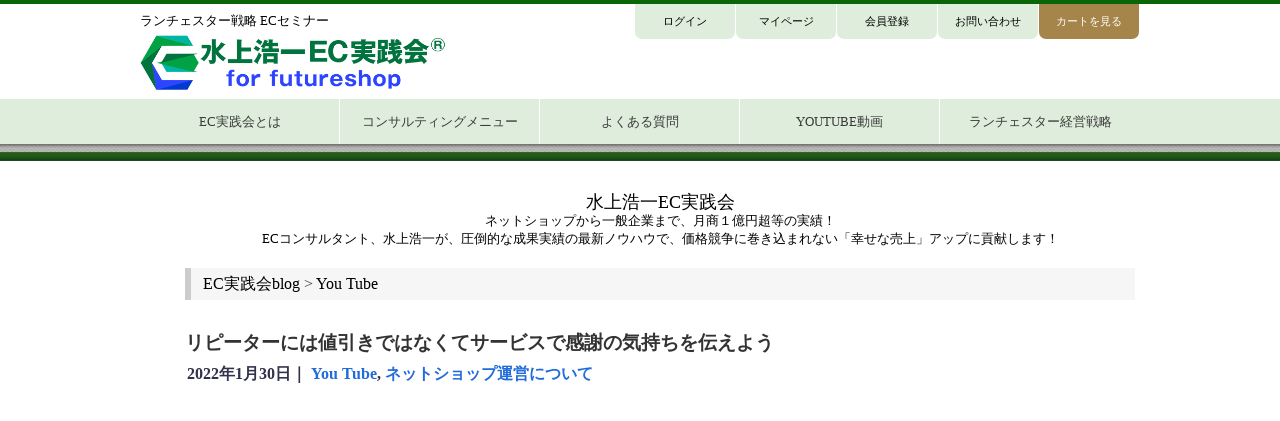

--- FILE ---
content_type: text/html; charset=utf-8
request_url: https://www.ecjissenkai.com/blogs/?p=3203
body_size: 12897
content:
<!DOCTYPE html>
<html lang="ja" amp="" data-amp-auto-lightbox-disable transformed="self;v=1" i-amphtml-layout="" i-amphtml-no-boilerplate="">
<head><meta charset="UTF-8"><meta name="viewport" content="width=device-width"><link rel="preconnect" href="https://cdn.ampproject.org"><style amp-runtime="" i-amphtml-version="012512221826001">html{overflow-x:hidden!important}html.i-amphtml-fie{height:100%!important;width:100%!important}html:not([amp4ads]),html:not([amp4ads]) body{height:auto!important}html:not([amp4ads]) body{margin:0!important}body{-webkit-text-size-adjust:100%;-moz-text-size-adjust:100%;-ms-text-size-adjust:100%;text-size-adjust:100%}html.i-amphtml-singledoc.i-amphtml-embedded{-ms-touch-action:pan-y pinch-zoom;touch-action:pan-y pinch-zoom}html.i-amphtml-fie>body,html.i-amphtml-singledoc>body{overflow:visible!important}html.i-amphtml-fie:not(.i-amphtml-inabox)>body,html.i-amphtml-singledoc:not(.i-amphtml-inabox)>body{position:relative!important}html.i-amphtml-ios-embed-legacy>body{overflow-x:hidden!important;overflow-y:auto!important;position:absolute!important}html.i-amphtml-ios-embed{overflow-y:auto!important;position:static}#i-amphtml-wrapper{overflow-x:hidden!important;overflow-y:auto!important;position:absolute!important;top:0!important;left:0!important;right:0!important;bottom:0!important;margin:0!important;display:block!important}html.i-amphtml-ios-embed.i-amphtml-ios-overscroll,html.i-amphtml-ios-embed.i-amphtml-ios-overscroll>#i-amphtml-wrapper{-webkit-overflow-scrolling:touch!important}#i-amphtml-wrapper>body{position:relative!important;border-top:1px solid transparent!important}#i-amphtml-wrapper+body{visibility:visible}#i-amphtml-wrapper+body .i-amphtml-lightbox-element,#i-amphtml-wrapper+body[i-amphtml-lightbox]{visibility:hidden}#i-amphtml-wrapper+body[i-amphtml-lightbox] .i-amphtml-lightbox-element{visibility:visible}#i-amphtml-wrapper.i-amphtml-scroll-disabled,.i-amphtml-scroll-disabled{overflow-x:hidden!important;overflow-y:hidden!important}amp-instagram{padding:54px 0px 0px!important;background-color:#fff}amp-iframe iframe{box-sizing:border-box!important}[amp-access][amp-access-hide]{display:none}[subscriptions-dialog],body:not(.i-amphtml-subs-ready) [subscriptions-action],body:not(.i-amphtml-subs-ready) [subscriptions-section]{display:none!important}amp-experiment,amp-live-list>[update]{display:none}amp-list[resizable-children]>.i-amphtml-loading-container.amp-hidden{display:none!important}amp-list [fetch-error],amp-list[load-more] [load-more-button],amp-list[load-more] [load-more-end],amp-list[load-more] [load-more-failed],amp-list[load-more] [load-more-loading]{display:none}amp-list[diffable] div[role=list]{display:block}amp-story-page,amp-story[standalone]{min-height:1px!important;display:block!important;height:100%!important;margin:0!important;padding:0!important;overflow:hidden!important;width:100%!important}amp-story[standalone]{background-color:#000!important;position:relative!important}amp-story-page{background-color:#757575}amp-story .amp-active>div,amp-story .i-amphtml-loader-background{display:none!important}amp-story-page:not(:first-of-type):not([distance]):not([active]){transform:translateY(1000vh)!important}amp-autocomplete{position:relative!important;display:inline-block!important}amp-autocomplete>input,amp-autocomplete>textarea{padding:0.5rem;border:1px solid rgba(0,0,0,.33)}.i-amphtml-autocomplete-results,amp-autocomplete>input,amp-autocomplete>textarea{font-size:1rem;line-height:1.5rem}[amp-fx^=fly-in]{visibility:hidden}amp-script[nodom],amp-script[sandboxed]{position:fixed!important;top:0!important;width:1px!important;height:1px!important;overflow:hidden!important;visibility:hidden}
/*# sourceURL=/css/ampdoc.css*/[hidden]{display:none!important}.i-amphtml-element{display:inline-block}.i-amphtml-blurry-placeholder{transition:opacity 0.3s cubic-bezier(0.0,0.0,0.2,1)!important;pointer-events:none}[layout=nodisplay]:not(.i-amphtml-element){display:none!important}.i-amphtml-layout-fixed,[layout=fixed][width][height]:not(.i-amphtml-layout-fixed){display:inline-block;position:relative}.i-amphtml-layout-responsive,[layout=responsive][width][height]:not(.i-amphtml-layout-responsive),[width][height][heights]:not([layout]):not(.i-amphtml-layout-responsive),[width][height][sizes]:not(img):not([layout]):not(.i-amphtml-layout-responsive){display:block;position:relative}.i-amphtml-layout-intrinsic,[layout=intrinsic][width][height]:not(.i-amphtml-layout-intrinsic){display:inline-block;position:relative;max-width:100%}.i-amphtml-layout-intrinsic .i-amphtml-sizer{max-width:100%}.i-amphtml-intrinsic-sizer{max-width:100%;display:block!important}.i-amphtml-layout-container,.i-amphtml-layout-fixed-height,[layout=container],[layout=fixed-height][height]:not(.i-amphtml-layout-fixed-height){display:block;position:relative}.i-amphtml-layout-fill,.i-amphtml-layout-fill.i-amphtml-notbuilt,[layout=fill]:not(.i-amphtml-layout-fill),body noscript>*{display:block;overflow:hidden!important;position:absolute;top:0;left:0;bottom:0;right:0}body noscript>*{position:absolute!important;width:100%;height:100%;z-index:2}body noscript{display:inline!important}.i-amphtml-layout-flex-item,[layout=flex-item]:not(.i-amphtml-layout-flex-item){display:block;position:relative;-ms-flex:1 1 auto;flex:1 1 auto}.i-amphtml-layout-fluid{position:relative}.i-amphtml-layout-size-defined{overflow:hidden!important}.i-amphtml-layout-awaiting-size{position:absolute!important;top:auto!important;bottom:auto!important}i-amphtml-sizer{display:block!important}@supports (aspect-ratio:1/1){i-amphtml-sizer.i-amphtml-disable-ar{display:none!important}}.i-amphtml-blurry-placeholder,.i-amphtml-fill-content{display:block;height:0;max-height:100%;max-width:100%;min-height:100%;min-width:100%;width:0;margin:auto}.i-amphtml-layout-size-defined .i-amphtml-fill-content{position:absolute;top:0;left:0;bottom:0;right:0}.i-amphtml-replaced-content,.i-amphtml-screen-reader{padding:0!important;border:none!important}.i-amphtml-screen-reader{position:fixed!important;top:0px!important;left:0px!important;width:4px!important;height:4px!important;opacity:0!important;overflow:hidden!important;margin:0!important;display:block!important;visibility:visible!important}.i-amphtml-screen-reader~.i-amphtml-screen-reader{left:8px!important}.i-amphtml-screen-reader~.i-amphtml-screen-reader~.i-amphtml-screen-reader{left:12px!important}.i-amphtml-screen-reader~.i-amphtml-screen-reader~.i-amphtml-screen-reader~.i-amphtml-screen-reader{left:16px!important}.i-amphtml-unresolved{position:relative;overflow:hidden!important}.i-amphtml-select-disabled{-webkit-user-select:none!important;-ms-user-select:none!important;user-select:none!important}.i-amphtml-notbuilt,[layout]:not(.i-amphtml-element),[width][height][heights]:not([layout]):not(.i-amphtml-element),[width][height][sizes]:not(img):not([layout]):not(.i-amphtml-element){position:relative;overflow:hidden!important;color:transparent!important}.i-amphtml-notbuilt:not(.i-amphtml-layout-container)>*,[layout]:not([layout=container]):not(.i-amphtml-element)>*,[width][height][heights]:not([layout]):not(.i-amphtml-element)>*,[width][height][sizes]:not([layout]):not(.i-amphtml-element)>*{display:none}amp-img:not(.i-amphtml-element)[i-amphtml-ssr]>img.i-amphtml-fill-content{display:block}.i-amphtml-notbuilt:not(.i-amphtml-layout-container),[layout]:not([layout=container]):not(.i-amphtml-element),[width][height][heights]:not([layout]):not(.i-amphtml-element),[width][height][sizes]:not(img):not([layout]):not(.i-amphtml-element){color:transparent!important;line-height:0!important}.i-amphtml-ghost{visibility:hidden!important}.i-amphtml-element>[placeholder],[layout]:not(.i-amphtml-element)>[placeholder],[width][height][heights]:not([layout]):not(.i-amphtml-element)>[placeholder],[width][height][sizes]:not([layout]):not(.i-amphtml-element)>[placeholder]{display:block;line-height:normal}.i-amphtml-element>[placeholder].amp-hidden,.i-amphtml-element>[placeholder].hidden{visibility:hidden}.i-amphtml-element:not(.amp-notsupported)>[fallback],.i-amphtml-layout-container>[placeholder].amp-hidden,.i-amphtml-layout-container>[placeholder].hidden{display:none}.i-amphtml-layout-size-defined>[fallback],.i-amphtml-layout-size-defined>[placeholder]{position:absolute!important;top:0!important;left:0!important;right:0!important;bottom:0!important;z-index:1}amp-img[i-amphtml-ssr]:not(.i-amphtml-element)>[placeholder]{z-index:auto}.i-amphtml-notbuilt>[placeholder]{display:block!important}.i-amphtml-hidden-by-media-query{display:none!important}.i-amphtml-element-error{background:red!important;color:#fff!important;position:relative!important}.i-amphtml-element-error:before{content:attr(error-message)}i-amp-scroll-container,i-amphtml-scroll-container{position:absolute;top:0;left:0;right:0;bottom:0;display:block}i-amp-scroll-container.amp-active,i-amphtml-scroll-container.amp-active{overflow:auto;-webkit-overflow-scrolling:touch}.i-amphtml-loading-container{display:block!important;pointer-events:none;z-index:1}.i-amphtml-notbuilt>.i-amphtml-loading-container{display:block!important}.i-amphtml-loading-container.amp-hidden{visibility:hidden}.i-amphtml-element>[overflow]{cursor:pointer;position:relative;z-index:2;visibility:hidden;display:initial;line-height:normal}.i-amphtml-layout-size-defined>[overflow]{position:absolute}.i-amphtml-element>[overflow].amp-visible{visibility:visible}template{display:none!important}.amp-border-box,.amp-border-box *,.amp-border-box :after,.amp-border-box :before{box-sizing:border-box}amp-pixel{display:none!important}amp-analytics,amp-auto-ads,amp-story-auto-ads{position:fixed!important;top:0!important;width:1px!important;height:1px!important;overflow:hidden!important;visibility:hidden}amp-story{visibility:hidden!important}html.i-amphtml-fie>amp-analytics{position:initial!important}[visible-when-invalid]:not(.visible),form [submit-error],form [submit-success],form [submitting]{display:none}amp-accordion{display:block!important}@media (min-width:1px){:where(amp-accordion>section)>:first-child{margin:0;background-color:#efefef;padding-right:20px;border:1px solid #dfdfdf}:where(amp-accordion>section)>:last-child{margin:0}}amp-accordion>section{float:none!important}amp-accordion>section>*{float:none!important;display:block!important;overflow:hidden!important;position:relative!important}amp-accordion,amp-accordion>section{margin:0}amp-accordion:not(.i-amphtml-built)>section>:last-child{display:none!important}amp-accordion:not(.i-amphtml-built)>section[expanded]>:last-child{display:block!important}
/*# sourceURL=/css/ampshared.css*/</style><meta http-equiv="content-language" content="ja"><meta http-equiv="content-type" content="text/html; charset=UTF-8"><meta name="description" content="ネットショップから一般企業まで、月商１億円超等の実績！ECコンサルタント、水上浩一が、
圧倒的な成果実績の最新ノウハウで、価格競争に巻き込まれない「幸せな売上」アップに貢献します！"><meta name="keywords" content="EC,実践会,セミナー,コンサルティング,キュレーション,マーケティング,ランチェスター戦略,水上浩一"><meta property="og:title" content="ECコンサル│水上浩一EC実践会"><meta property="og:type" content="article"><meta property="og:url" content="https://www.ecjissenkai.com/"><meta property="og:locale" content="ja_JP"><meta property="og:image" content="main_v.png"><meta property="og:site_name" content="EC実践会"><meta property="og:description" content="ネットショップから一般企業まで、月商１億円超等の実績！ECコンサルタント、水上浩一が、圧倒的な成果実績の最新ノウハウで、価格競争に巻き込まれない「幸せな売上」アップに貢献します！"><meta name="robots" content="max-image-preview:large"><meta name="generator" content="All in One SEO (AIOSEO) 4.6.9.1"><meta property="og:locale" content="ja_JP"><meta property="og:site_name" content="水上浩一EC実践会 - ネットショップから一般企業まで、月商１億円超等の実績！EC実践会とは、インターネットを活用して売上を上げるための6か月間のグループコンサルティングです。"><meta property="og:type" content="article"><meta property="og:title" content="リピーターには値引きではなくてサービスで感謝の気持ちを伝えよう - 水上浩一EC実践会"><meta property="og:url" content="https://www.ecjissenkai.com/blogs/?p=3203"><meta property="og:image" content="https://www.ecjissenkai.com/blogs/wp-content/uploads/2024/08/h-logo.png"><meta property="og:image:secure_url" content="https://www.ecjissenkai.com/blogs/wp-content/uploads/2024/08/h-logo.png"><meta property="og:image:width" content="600"><meta property="og:image:height" content="110"><meta property="article:published_time" content="2022-01-30T13:43:58+00:00"><meta property="article:modified_time" content="2022-01-30T13:43:58+00:00"><meta name="twitter:card" content="summary"><meta name="twitter:title" content="リピーターには値引きではなくてサービスで感謝の気持ちを伝えよう - 水上浩一EC実践会"><meta name="twitter:image" content="https://www.ecjissenkai.com/blogs/wp-content/uploads/2024/08/h-logo.png"><meta name="generator" content="WordPress 6.9"><meta name="generator" content="Site Kit by Google 1.135.0"><meta name="google-site-verification" content="5XAoYwmi6kV5-SuI1PzcUAEBOag7EV-zmoxulVZVT7k"><meta name="generator" content="AMP Plugin v2.5.4; mode=standard"><link rel="preconnect" href="https://fonts.gstatic.com/" crossorigin=""><link rel="dns-prefetch" href="//fonts.googleapis.com"><link rel="dns-prefetch" href="//www.googletagmanager.com"><link rel="preload" href="https://www.ecjissenkai.com/blogs/wp-content/plugins/vk-all-in-one-expansion-unit/inc/sns/icons/fonts/vk_sns.eot?#iefix-bq20cj" as="font" crossorigin=""><link rel="preconnect" href="https://fonts.gstatic.com" crossorigin=""><link rel="dns-prefetch" href="https://fonts.gstatic.com"><script async="" src="https://cdn.ampproject.org/v0.mjs" type="module" crossorigin="anonymous"></script><script async nomodule src="https://cdn.ampproject.org/v0.js" crossorigin="anonymous"></script><script src="https://cdn.ampproject.org/v0/amp-analytics-0.1.mjs" async="" custom-element="amp-analytics" type="module" crossorigin="anonymous"></script><script async nomodule src="https://cdn.ampproject.org/v0/amp-analytics-0.1.js" crossorigin="anonymous" custom-element="amp-analytics"></script><script src="https://cdn.ampproject.org/v0/amp-youtube-0.1.mjs" async="" custom-element="amp-youtube" type="module" crossorigin="anonymous"></script><script async nomodule src="https://cdn.ampproject.org/v0/amp-youtube-0.1.js" crossorigin="anonymous" custom-element="amp-youtube"></script><link rel="icon" type="image/vnd.microsoft.icon" href="https://www.ecjissenkai.com/favicon.ico"><link crossorigin="anonymous" rel="stylesheet" id="twentytwelve-fonts-css" href="https://fonts.googleapis.com/css?family=Open+Sans:400italic,700italic,400,700&amp;subset=latin,latin-ext" type="text/css" media="all"><style amp-custom="">html{background:fff;color:0;overflow-y:scroll}body{font-size:16px;margin-top:0px;margin-right:0px;margin-bottom:0px;margin-left:0px;-webkit-text-size-adjust:100%}a amp-img,amp-img{border:0}div,h1,h2,h3,li,p,span,ul{margin:0;padding:0}h1,h2,h3{font-size:100%;font-weight:normal}ul{list-style:none}*:focus{outline:none}*:before,*:after{display:inline-block}*{box-sizing:border-box}*:focus{outline:none}*:before,*:after{display:inline-block}*.fe{display:flex;justify-content:space-around;flex-wrap:wrap}*.fe.feR{justify-content:flex-end}body{width:100%;min-width:1020px;padding:0;margin:0;-webkit-text-size-adjust:none;-webkit-font-smoothing:antialiased}a{text-decoration:none;color:#000}a:hover{color:#f00;font-style:normal;text-decoration:underline}amp-img{border:none}a:hover amp-img{opacity:.8;filter:alpha(opacity=80);-ms-filter:"alpha( opacity=80 )";-webkit-transition:.3s ease all;-moz-transition:.3s ease all;-o-transition:.3s ease all;transition:.3s ease all;transition-duration:.3s}amp-img{vertical-align:bottom;line-height:0;max-width:100%;height:auto}h1{text-align:left;font-size:13px;font-weight:normal}h2{text-align:left;color:#3a3a3a;margin:0 auto;font-size:18px;line-height:1.1;font-weight:700}h3{text-align:left;color:#333;margin:0 auto;font-size:100%;font-weight:bold}#headtitle{width:315px;padding:8px 0}#contents{width:950px;margin:20px auto 0;clear:both}.clear{clear:both}#main{width:750px;margin-left:20px;float:right;text-align:left}#main{float:right;width:750px;padding-bottom:20px}.flL{float:left}.mt05{margin-top:5px}.mt10{margin-top:10px}.mr10{margin-right:10px}header .fs-pt-list--noMarker > li + li,footer .fs-pt-list--noMarker > li + li{margin-top:0}header{width:100%;border-top:#096506 solid 4px;background:url("https://ecjissenkai.itembox.design/item/img/index/line.jpg") repeat-x center bottom;margin:0;padding:0px 0 17px;overflow:hidden}header .wrap.fe{width:1000px;margin:0 auto;position:relative}header .wrap.fe nav.subNav{width:calc(100% - 315px)}header .wrap.fe nav.subNav ul{width:100%}header .wrap.fe nav.subNav ul li{height:50px;line-height:50px;width:100px;margin:0 1px 0 0}header .wrap.fe nav.subNav ul li a{-webkit-transition:.3s ease all;-moz-transition:.3s ease all;-o-transition:.3s ease all;transition:.3s ease all;transition-duration:.3s;background-color:#dfeedc;text-align:center;border-radius:7px;height:100%;transform:translate(0,-15px);display:block;padding-top:7px;font-size:11px}header .wrap.fe nav.subNav ul li a:hover{transform:translate(0,-5px);background:#006e36;color:#fff;text-decoration:none}header .wrap.fe nav.subNav ul li:last-child a,header .wrap.fe nav.subNav ul li:last-child a:hover{background:#a6854b;color:#fff}header nav.nav{width:100%;background-color:#dfeedc}header nav.nav ul{width:1000px;margin:0 auto}header nav.nav ul li{border-right:1px solid #fff;width:calc(100% / 5)}header nav.nav ul li:last-of-type{border-right:none}header nav.nav ul li a{margin-bottom:0;width:100%;font-size:13px;display:block;color:#3a3a3a;position:relative;height:45px;line-height:45px;text-align:center;padding:0}header nav.nav ul li a:after{content:"";display:block;height:100% px;height:100%;width:0%;background:#006e36;margin:0 auto;-webkit-transition:.3s ease all;-moz-transition:.3s ease all;-o-transition:.3s ease all;transition:.3s ease all;transition-duration:.3s;transition-property:width;position:absolute;top:0;left:0;z-index:2}header nav.nav ul li a span{position:relative;z-index:3}header nav.nav ul li a:hover{color:#fff;text-decoration:none}header nav.nav ul li a:hover:after{width:calc(100%)}footer{margin:0px auto;padding-top:20px;padding-bottom:35px;background-color:#34923e;width:100%;text-align:center;font-size:12px}footer .wrap{width:1000px;margin:0 auto}footer .wrap ul.fe{width:100%}footer .wrap ul.fe li{border-right:1px solid;margin-bottom:10px}footer .wrap ul.fe li:last-child{border-right:none}footer .wrap ul.fe li a{display:block;width:100%;position:relative;padding:0 20px 0 20px;color:#fff}footer .wrap ul.fe li a::after{content:"";display:block;height:1px;width:0;background:#fff;margin:0 auto;-webkit-transition:.3s ease all;-moz-transition:.3s ease all;-o-transition:.3s ease all;transition:.3s ease all;transition-duration:.3s;transition-property:width;position:absolute;bottom:0;left:0}footer .wrap ul.fe li a:hover{color:#fff;text-decoration:none}footer .wrap ul.fe li a:hover:after{width:calc(100%)}footer .wrap h2{width:100%;text-align:center;margin:10px auto}footer .wrap h2 a,footer .wrap h2 a:hover,footer .wrap h2 a:visited{color:#fff}footer .wrap small{width:100%;text-align:center;display:block}footer .wrap small,footer .wrap small a{color:#fff}#main{float:none;width:100%;padding-bottom:20px}.blog_main{margin-bottom:24px;color:#33324c;border-bottom:1px dotted #555;padding-bottom:30px}#blog_mv{margin-bottom:20px;height:90px;width:100%;text-align:center}.blog_pnkz{height:32px;width:100%;background-color:#f6f6f6;border-left-width:6px;border-left-style:solid;border-left-color:#ccc;padding-left:12px;line-height:32px;font-size:16px;font-weight:normal;margin-bottom:24px}.blog_title{width:100%;position:relative;padding-top:6px;padding-bottom:8px}.b_title{font-size:19px;font-weight:bold}.b_date{font-weight:bold;padding-left:2px}.b_cate{font-weight:bold}.b_cate a{color:#226bda}.blog_body{font-size:14px;padding-top:12px;padding-right:4px;padding-bottom:36px;padding-left:2px;line-height:21px;position:relative}.blog_body p{line-height:24px;padding-top:6px;padding-bottom:6px}#entry_navi{width:750px;overflow:hidden;position:relative;zoom:1;font-weight:bold}.entry_navi_p{float:left}.entry_navi_n{float:right}.blog_h21{text-align:center;width:750px;font-size:min(3vw,18px);font-weight:normal;height:auto;padding-top:12px}.blog_h21_txt{width:100%;font-size:min(3vw,13px);font-weight:normal}@media only screen and (max-width:1000px){body #contents #main .blog_h21{text-align:center;width:100%;font-size:3.5vw;font-weight:normal}body #contents #main .blog_h21_txt{width:100%;font-size:3vw;font-weight:normal;padding:3vw 0 0}}@media only screen and (min-width:1000px){.sp{display:none}}amp-img:is([sizes=auto i],[sizes^="auto," i]){contain-intrinsic-size:3000px 1500px}amp-img.amp-wp-enforced-sizes{object-fit:contain}amp-img img,amp-img noscript{image-rendering:inherit;object-fit:inherit;object-position:inherit}:root{--vk-color-border-hr:rgba(0,0,0,.07);--vk-color-bg-accent:rgba(0,0,0,.02);--vk-color-border-light:rgba(0,0,0,.07);--vk-color-border-zuru:rgba(255,255,255,.8);--vk-color-text-meta:#d44950;--vk-color-text-body:#555;--vk-color-text-link:#666;--vk-color-text-link-hover:#1e73be;--vk-size-radius:4px;--vk-size-radius-sm:2px;--vk-size-text:16px;--vk-size-text-meta:.75rem;--vk-size-text-lg:1.313rem;--vk-size-text-sm:.875rem;--vk-size-text-xs:.75rem;--vk-margin-meta:.5rem;--vk-margin-block-bottom:2rem}[class*=" vk_icon_w_r_sns_"],[class^=vk_icon_w_r_sns_]{text-transform:none;font-weight:400;font-style:normal;font-variant:normal;font-family:vk_sns;line-height:1;speak:none;-webkit-font-smoothing:antialiased;-moz-osx-font-smoothing:grayscale}.page_top_btn{position:fixed;right:2%;bottom:3%;z-index:99999;width:40px;height:38px;color:transparent;border:none;background:rgba(0,0,0,.8);box-shadow:0 0 0 1px rgba(255,255,255,.8),0 0 0 2px rgba(0,0,0,.8);background-image:var(--ver_page_top_button_url);background-size:50%;background-repeat:no-repeat;background-position:center;opacity:0;transition:opacity .3s;text-decoration:none}.page_top_btn:hover{transition:opacity .3s;color:transparent;text-decoration:none}:root{--ver_page_top_button_url:url("https://www.ecjissenkai.com/blogs/wp-content/plugins/vk-all-in-one-expansion-unit/assets/images/to-top-btn-icon.svg")}@font-face{font-weight:normal;font-style:normal;font-family:"vk_sns";src:url("https://www.ecjissenkai.com/blogs/wp-content/plugins/vk-all-in-one-expansion-unit/inc/sns/icons/fonts/vk_sns.eot?-bq20cj");src:url("https://www.ecjissenkai.com/blogs/wp-content/plugins/vk-all-in-one-expansion-unit/inc/sns/icons/fonts/vk_sns.eot?#iefix-bq20cj") format("embedded-opentype"),url("https://www.ecjissenkai.com/blogs/wp-content/plugins/vk-all-in-one-expansion-unit/inc/sns/icons/fonts/vk_sns.woff?-bq20cj") format("woff"),url("https://www.ecjissenkai.com/blogs/wp-content/plugins/vk-all-in-one-expansion-unit/inc/sns/icons/fonts/vk_sns.ttf?-bq20cj") format("truetype"),url("https://www.ecjissenkai.com/blogs/wp-content/plugins/vk-all-in-one-expansion-unit/inc/sns/icons/fonts/vk_sns.svg?-bq20cj#vk_sns") format("svg")}:root{--wp-block-synced-color:#7a00df;--wp-block-synced-color--rgb:122,0,223;--wp-bound-block-color:var(--wp-block-synced-color);--wp-editor-canvas-background:#ddd;--wp-admin-theme-color:#007cba;--wp-admin-theme-color--rgb:0,124,186;--wp-admin-theme-color-darker-10:#006ba1;--wp-admin-theme-color-darker-10--rgb:0,107,160.5;--wp-admin-theme-color-darker-20:#005a87;--wp-admin-theme-color-darker-20--rgb:0,90,135;--wp-admin-border-width-focus:2px}@media (min-resolution:192dpi){:root{--wp-admin-border-width-focus:1.5px}}:root{--wp--preset--font-size--normal:16px;--wp--preset--font-size--huge:42px}html :where(.has-border-color){border-style:solid}html :where([data-amp-original-style*=border-top-color]){border-top-style:solid}html :where([data-amp-original-style*=border-right-color]){border-right-style:solid}html :where([data-amp-original-style*=border-bottom-color]){border-bottom-style:solid}html :where([data-amp-original-style*=border-left-color]){border-left-style:solid}html :where([data-amp-original-style*=border-width]){border-style:solid}html :where([data-amp-original-style*=border-top-width]){border-top-style:solid}html :where([data-amp-original-style*=border-right-width]){border-right-style:solid}html :where([data-amp-original-style*=border-bottom-width]){border-bottom-style:solid}html :where([data-amp-original-style*=border-left-width]){border-left-style:solid}html :where(amp-img[class*=wp-image-]),html :where(amp-anim[class*=wp-image-]){height:auto;max-width:100%}:where(figure){margin:0 0 1em}html :where(.is-position-sticky){--wp-admin--admin-bar--position-offset:var(--wp-admin--admin-bar--height,0px)}@media screen and (max-width:600px){html :where(.is-position-sticky){--wp-admin--admin-bar--position-offset:0px}}:root{--wp--preset--aspect-ratio--square:1;--wp--preset--aspect-ratio--4-3:4/3;--wp--preset--aspect-ratio--3-4:3/4;--wp--preset--aspect-ratio--3-2:3/2;--wp--preset--aspect-ratio--2-3:2/3;--wp--preset--aspect-ratio--16-9:16/9;--wp--preset--aspect-ratio--9-16:9/16;--wp--preset--color--black:#000;--wp--preset--color--cyan-bluish-gray:#abb8c3;--wp--preset--color--white:#fff;--wp--preset--color--pale-pink:#f78da7;--wp--preset--color--vivid-red:#cf2e2e;--wp--preset--color--luminous-vivid-orange:#ff6900;--wp--preset--color--luminous-vivid-amber:#fcb900;--wp--preset--color--light-green-cyan:#7bdcb5;--wp--preset--color--vivid-green-cyan:#00d084;--wp--preset--color--pale-cyan-blue:#8ed1fc;--wp--preset--color--vivid-cyan-blue:#0693e3;--wp--preset--color--vivid-purple:#9b51e0;--wp--preset--gradient--vivid-cyan-blue-to-vivid-purple:linear-gradient(135deg,#0693e3 0%,#9b51e0 100%);--wp--preset--gradient--light-green-cyan-to-vivid-green-cyan:linear-gradient(135deg,#7adcb4 0%,#00d082 100%);--wp--preset--gradient--luminous-vivid-amber-to-luminous-vivid-orange:linear-gradient(135deg,#fcb900 0%,#ff6900 100%);--wp--preset--gradient--luminous-vivid-orange-to-vivid-red:linear-gradient(135deg,#ff6900 0%,#cf2e2e 100%);--wp--preset--gradient--very-light-gray-to-cyan-bluish-gray:linear-gradient(135deg,#eee 0%,#a9b8c3 100%);--wp--preset--gradient--cool-to-warm-spectrum:linear-gradient(135deg,#4aeadc 0%,#9778d1 20%,#cf2aba 40%,#ee2c82 60%,#fb6962 80%,#fef84c 100%);--wp--preset--gradient--blush-light-purple:linear-gradient(135deg,#ffceec 0%,#9896f0 100%);--wp--preset--gradient--blush-bordeaux:linear-gradient(135deg,#fecda5 0%,#fe2d2d 50%,#6b003e 100%);--wp--preset--gradient--luminous-dusk:linear-gradient(135deg,#ffcb70 0%,#c751c0 50%,#4158d0 100%);--wp--preset--gradient--pale-ocean:linear-gradient(135deg,#fff5cb 0%,#b6e3d4 50%,#33a7b5 100%);--wp--preset--gradient--electric-grass:linear-gradient(135deg,#caf880 0%,#71ce7e 100%);--wp--preset--gradient--midnight:linear-gradient(135deg,#020381 0%,#2874fc 100%);--wp--preset--font-size--small:13px;--wp--preset--font-size--medium:20px;--wp--preset--font-size--large:36px;--wp--preset--font-size--x-large:42px;--wp--preset--spacing--20:.44rem;--wp--preset--spacing--30:.67rem;--wp--preset--spacing--40:1rem;--wp--preset--spacing--50:1.5rem;--wp--preset--spacing--60:2.25rem;--wp--preset--spacing--70:3.38rem;--wp--preset--spacing--80:5.06rem;--wp--preset--shadow--natural:6px 6px 9px rgba(0,0,0,.2);--wp--preset--shadow--deep:12px 12px 50px rgba(0,0,0,.4);--wp--preset--shadow--sharp:6px 6px 0px rgba(0,0,0,.2);--wp--preset--shadow--outlined:6px 6px 0px -3px #fff,6px 6px #000;--wp--preset--shadow--crisp:6px 6px 0px #000}:where(.is-layout-flex){gap:.5em}:where(.is-layout-grid){gap:.5em}:where(.wp-block-columns.is-layout-flex){gap:2em}:where(.wp-block-columns.is-layout-grid){gap:2em}:where(.wp-block-post-template.is-layout-flex){gap:1.25em}:where(.wp-block-post-template.is-layout-grid){gap:1.25em}#contents #main #blog_mv{margin-bottom:20px;height:auto;width:100%;text-align:center}@media only screen and (max-width:1000px){body{width:100%;min-width:100%;padding:0;margin:0;-webkit-text-size-adjust:none;-webkit-font-smoothing:antialiased}@media only screen and (min-width:1000px){*.sp:not(#_#_#_#_#_#_#_){display:none}}.bgc{height:150vh;width:100vw;background:rgba(0,0,0,.8);position:fixed;left:0;top:-180vh;z-index:6;-webkit-transition:.5s ease all;-moz-transition:.5s ease all;-o-transition:.5s ease all;transition:.5s ease all;transition-duration:.5s}header{width:100%;height:23vw;position:fixed;z-index:9999;top:0;left:0;display:flex;background-color:#fff;overflow:initial}header *{font-size:3vw}header::before{content:"";width:100%;height:18vw;display:block;position:absolute}header .wrap.fe{width:100%;margin:0 auto;justify-content:flex-start;z-index:999}header #headtitle{width:60vw;padding:5vw 0 0 2vw}header #headtitle h1{position:absolute;left:0;height:auto;width:100%;margin:0 2vw;top:1vw}header nav.nav{width:85%;background-color:#dfeedc;position:absolute;top:44vw;right:-85vw}header .wrap.fe nav.subNav{width:85%;position:absolute;top:22vw;right:-85vw;background-color:#fff}header .wrap.fe nav.subNav ul{width:100%;justify-content:space-around}header nav.nav ul{width:100%;margin:0 auto;position:absolute;background:#fff}header .wrap.fe nav.subNav ul li{height:10vw;line-height:10vw;width:49%;margin:0 0 1vw}header .wrap.fe nav.subNav ul li a{-webkit-transition:.3s ease all;-moz-transition:.3s ease all;-o-transition:.3s ease all;transition:.3s ease all;transition-duration:.3s;background-color:#dfeedc;text-align:left;border-radius:0;height:100%;transform:translate(0,0);display:block;padding:0 0 0 3vw;font-size:3vw}header .wrap.fe nav.subNav ul li:nth-of-type(3){display:none}header .wrap.fe nav.subNav ul li a *{font-size:3vw}header nav.nav ul li{border-right:none;width:100%;border-bottom:1px dashed;line-height:15vw;height:15vw}header nav.nav ul li a{margin-bottom:0;width:100%;font-size:4vw;display:block;color:#3a3a3a;position:relative;height:15vw;line-height:15vw;text-align:left;padding:0 5vw}header nav.nav ul li a *{font-size:3vw}header > .wrap > div.menu{width:12vw;height:18vw;padding:3vw 0vw;position:absolute;right:6px;top:0}header > .wrap > div.menu #menuButton{overflow:hidden;display:block;position:relative;z-index:0;width:100%;height:11vw;cursor:pointer}header > .wrap > div.menu #menuButton span,header > .wrap > div.menu #menuButton::before,header > .wrap > div.menu #menuButton::after{display:block;position:absolute;top:0;bottom:0;left:0;right:0;width:100%;height:3px;margin:auto;background:#054c0c;-webkit-transition:.1s ease-in-out;transition:all 1s}header > .wrap > div.menu #menuButton span{overflow:hidden;z-index:1;color:#fff;font-size:0}header > .wrap > div.menu #menuButton:before{z-index:2;transform:rotate(0deg);top:7vw;content:""}header > .wrap > div.menu #menuButton:after{z-index:2;transform:rotate(0deg);top:-7vw;content:""}header > .wrap > div.menu #menuButton span{transform:rotate(0deg) translateX(0px)}header > .wrap > div.menu #menuButton:before,header > .wrap > div.menu #menuButton:after{transition:transform 500ms}footer{margin:0px auto;padding-top:0;padding-bottom:0;width:100%;text-align:center;font-size:4vw}footer .wrap{width:100%;margin:0 auto}footer .wrap ul.fe{width:100%;justify-content:flex-start}footer .wrap ul.fe li{margin-bottom:0;width:50%;border-top:1px solid #fff;border-right:none}footer .wrap ul.fe li:nth-of-type(2n + 1){border-right:1px solid #fff}footer .wrap ul.fe li:nth-last-child(1),footer .wrap ul.fe li:nth-last-child(2){border-bottom:1px solid #fff}footer .wrap ul.fe li a{display:block;width:100%;position:relative;padding:0 0 0 4vw;height:15vw;line-height:15vw;font-size:3vw}footer .wrap h2{width:100%;text-align:center;margin:3vw auto;font-size:3vw}footer .wrap small{width:100%;text-align:center;display:block;margin:0;padding:5vw 0 3vw}#contents{width:100%;margin:25vw auto 10vw;clear:both}#contents #main{float:none;width:100%;padding-bottom:20px;margin:auto}#contents #main .blog_h21{text-align:center;width:100%;font-size:28px;font-weight:bold;height:auto;padding-top:12px}#contents #main #blog_mv{margin-bottom:5vw;height:auto;width:100%;text-align:center;padding:0 2vw}#contents #main .blog_main{margin-bottom:7vw;color:#33324c;border-bottom:1px dotted #555;padding:0 4vw 7vw}#contents #main .blog_main .b_title{font-size:4vw;font-weight:bold}#contents #main .blog_main .b_cate a{color:#226bda;font-size:3vw}#contents #main .blog_main .b_date{font-weight:bold;padding-left:2px;font-size:3vw}#contents #main .blog_main .blog_body p{line-height:1.7;width:100%;font-size:3.5vw}#contents #main #entry_navi{width:100%;overflow:hidden;position:relative;zoom:1;font-weight:bold;padding:0 3vw}#contents #main .blog_h21_txt{width:100%;font-size:3vw;font-weight:bold;padding:3vw 0 0}}

/*# sourceURL=amp-custom.css */</style><script type="application/ld+json" class="aioseo-schema">{"@context":"https://schema.org","@graph":[{"@type":"BlogPosting","@id":"https://www.ecjissenkai.com/blogs/?p=3203#blogposting","name":"リピーターには値引きではなくてサービスで感謝の気持ちを伝えよう - 水上浩一EC実践会","headline":"リピーターには値引きではなくてサービスで感謝の気持ちを伝えよう","author":{"@id":"https://www.ecjissenkai.com/blogs/?author=1#author"},"publisher":{"@id":"https://www.ecjissenkai.com/blogs/#organization"},"image":{"@type":"ImageObject","url":"https://www.ecjissenkai.com/blogs/wp-content/uploads/2022/01/リピーターには値引きではなくてサービスで感謝の気持ちを伝えよう.jpg","width":1280,"height":720},"datePublished":"2022-01-30T22:43:58+09:00","dateModified":"2022-01-30T22:43:58+09:00","inLanguage":"ja","mainEntityOfPage":{"@id":"https://www.ecjissenkai.com/blogs/?p=3203#webpage"},"isPartOf":{"@id":"https://www.ecjissenkai.com/blogs/?p=3203#webpage"},"articleSection":"You Tube, ネットショップ運営について"},{"@type":"BreadcrumbList","@id":"https://www.ecjissenkai.com/blogs/?p=3203#breadcrumblist","itemListElement":[{"@type":"ListItem","@id":"https://www.ecjissenkai.com/blogs/#listItem","position":1,"name":"家","item":"https://www.ecjissenkai.com/blogs/","nextItem":"https://www.ecjissenkai.com/blogs/?p=3203#listItem"},{"@type":"ListItem","@id":"https://www.ecjissenkai.com/blogs/?p=3203#listItem","position":2,"name":"リピーターには値引きではなくてサービスで感謝の気持ちを伝えよう","previousItem":"https://www.ecjissenkai.com/blogs/#listItem"}]},{"@type":"Organization","@id":"https://www.ecjissenkai.com/blogs/#organization","name":"水上浩一EC実践会","description":"ネットショップから一般企業まで、月商１億円超等の実績！EC実践会とは、インターネットを活用して売上を上げるための6か月間のグループコンサルティングです。","url":"https://www.ecjissenkai.com/blogs/","telephone":"+81362710873","logo":{"@type":"ImageObject","url":"https://www.ecjissenkai.com/blogs/wp-content/uploads/2024/08/h-logo.png","@id":"https://www.ecjissenkai.com/blogs/?p=3203/#organizationLogo","width":600,"height":110},"image":{"@id":"https://www.ecjissenkai.com/blogs/?p=3203/#organizationLogo"}},{"@type":"Person","@id":"https://www.ecjissenkai.com/blogs/?author=1#author","url":"https://www.ecjissenkai.com/blogs/?author=1","name":"ecjissenkai","image":{"@type":"ImageObject","@id":"https://www.ecjissenkai.com/blogs/?p=3203#authorImage","url":"https://secure.gravatar.com/avatar/3fa342c987aa2d276775f40d56337f9e9a681951c04e0a9f669d928e69a61fdd?s=96\u0026d=mm\u0026r=g","width":96,"height":96,"caption":"ecjissenkai"}},{"@type":"WebPage","@id":"https://www.ecjissenkai.com/blogs/?p=3203#webpage","url":"https://www.ecjissenkai.com/blogs/?p=3203","name":"リピーターには値引きではなくてサービスで感謝の気持ちを伝えよう - 水上浩一EC実践会","inLanguage":"ja","isPartOf":{"@id":"https://www.ecjissenkai.com/blogs/#website"},"breadcrumb":{"@id":"https://www.ecjissenkai.com/blogs/?p=3203#breadcrumblist"},"author":{"@id":"https://www.ecjissenkai.com/blogs/?author=1#author"},"creator":{"@id":"https://www.ecjissenkai.com/blogs/?author=1#author"},"image":{"@type":"ImageObject","url":"https://www.ecjissenkai.com/blogs/wp-content/uploads/2022/01/リピーターには値引きではなくてサービスで感謝の気持ちを伝えよう.jpg","@id":"https://www.ecjissenkai.com/blogs/?p=3203/#mainImage","width":1280,"height":720},"primaryImageOfPage":{"@id":"https://www.ecjissenkai.com/blogs/?p=3203#mainImage"},"datePublished":"2022-01-30T22:43:58+09:00","dateModified":"2022-01-30T22:43:58+09:00"},{"@type":"WebSite","@id":"https://www.ecjissenkai.com/blogs/#website","url":"https://www.ecjissenkai.com/blogs/","name":"水上浩一EC実践会","description":"ネットショップから一般企業まで、月商１億円超等の実績！EC実践会とは、インターネットを活用して売上を上げるための6か月間のグループコンサルティングです。","inLanguage":"ja","publisher":{"@id":"https://www.ecjissenkai.com/blogs/#organization"}}]}</script><link rel="alternate" type="application/rss+xml" title="水上浩一EC実践会 » フィード" href="https://www.ecjissenkai.com/blogs/?feed=rss2"><link rel="alternate" type="application/rss+xml" title="水上浩一EC実践会 » コメントフィード" href="https://www.ecjissenkai.com/blogs/?feed=comments-rss2"><link rel="alternate" type="application/rss+xml" title="水上浩一EC実践会 » リピーターには値引きではなくてサービスで感謝の気持ちを伝えよう のコメントのフィード" href="https://www.ecjissenkai.com/blogs/?feed=rss2&amp;p=3203"><link rel="alternate" title="oEmbed (JSON)" type="application/json+oembed" href="https://www.ecjissenkai.com/blogs/index.php?rest_route=%2Foembed%2F1.0%2Fembed&amp;url=https%3A%2F%2Fwww.ecjissenkai.com%2Fblogs%2F%3Fp%3D3203"><link rel="alternate" title="oEmbed (XML)" type="text/xml+oembed" href="https://www.ecjissenkai.com/blogs/index.php?rest_route=%2Foembed%2F1.0%2Fembed&amp;url=https%3A%2F%2Fwww.ecjissenkai.com%2Fblogs%2F%3Fp%3D3203&amp;format=xml"><link rel="https://api.w.org/" href="https://www.ecjissenkai.com/blogs/index.php?rest_route=/"><link rel="alternate" title="JSON" type="application/json" href="https://www.ecjissenkai.com/blogs/index.php?rest_route=/wp/v2/posts/3203"><link rel="EditURI" type="application/rsd+xml" title="RSD" href="https://www.ecjissenkai.com/blogs/xmlrpc.php?rsd"><link rel="shortlink" href="https://www.ecjissenkai.com/blogs/?p=3203"><title>水上浩一EC実践会®│ネットショップ勝利の法則ランチェスター戦略</title><script type="application/ld+json">{"@context":"https://schema.org/","@type":"Article","headline":"リピーターには値引きではなくてサービスで感謝の気持ちを伝えよう","image":"https://www.ecjissenkai.com/blogs/wp-content/uploads/2022/01/リピーターには値引きではなくてサービスで感謝の気持ちを伝えよう-624x351.jpg","datePublished":"2022-01-30T22:43:58+09:00","dateModified":"2022-01-30T22:43:58+09:00","author":{"@type":"","name":"ecjissenkai","url":"https://www.ecjissenkai.com/blogs/","sameAs":""}}</script><link rel="canonical" href="https://www.ecjissenkai.com/blogs/?p=3203"></head>
<body>



<header>

<div class="wrap fe">
<div id="headtitle" class="flL">
<h1>ランチェスター戦略 ECセミナー</h1>
<p><a href="https://www.ecjissenkai.com/"><amp-img src="https://ecjissenkai.itembox.design/item/img/index/h-logo.png?t=20240605042319" alt="水上浩一EC実践会" class="mr10 mt05 amp-wp-enforced-sizes i-amphtml-layout-intrinsic i-amphtml-layout-size-defined" width="600" height="110" layout="intrinsic" i-amphtml-layout="intrinsic"><i-amphtml-sizer slot="i-amphtml-svc" class="i-amphtml-sizer"><img alt="" aria-hidden="true" class="i-amphtml-intrinsic-sizer" role="presentation" src="[data-uri]"></i-amphtml-sizer><noscript><img src="https://ecjissenkai.itembox.design/item/img/index/h-logo.png?t=20240605042319" alt="水上浩一EC実践会" width="600" height="110"></noscript></amp-img></a></p>
</div>

<nav class="subNav">
<ul class="fe feR fs-pt-list fs-pt-list--noMarker">
<li class="fs-pt-list__item"><a class="fs-pt-list__link" href="https://www.ecjissenkai.com/my/top">ログイン</a></li>
<li class="fs-pt-list__item"><a class="fs-pt-list__link" href="https://www.ecjissenkai.com/my/top">マイページ</a></li>
<li class="fs-pt-list__item"><a class="fs-pt-list__link" href="https://www.ecjissenkai.com/p/register">会員登録</a></li>
<li class="fs-pt-list__item"><a class="fs-pt-list__link" href="https://form.k3r.jp/style_c/ecjissenkai">お問い合わせ</a></li>
<li class="fs-pt-list__item"><a class="fs-pt-list__link" href="https://www.ecjissenkai.com/p/cart">カートを見る</a></li>
</ul>

</nav>

<div class="menu sp"><a id="menuButton"><span>MENU</span></a></div>
	
</div>
<nav class="nav">
<ul class="fe fs-pt-list fs-pt-list--noMarker">
<li class="fs-pt-list__item"><a class="fs-pt-list__link" href="https://www.ecjissenkai.com/f/about"><span>EC実践会とは</span></a></li>
<li class="fs-pt-list__item"><a class="fs-pt-list__link" href="https://www.ecjissenkai.com/f/menu"><span>コンサルティングメニュー</span></a></li>
<li class="fs-pt-list__item"><a class="fs-pt-list__link" href="https://www.ecjissenkai.com/blogs/?cat=11"><span>よくある質問</span></a></li>
<li class="fs-pt-list__item"><a class="fs-pt-list__link" href="https://www.ecjissenkai.com/blogs/?cat=8"><span>YOUTUBE動画</span></a></li>
<li class="fs-pt-list__item"><a class="fs-pt-list__link" href="https://www.ecjissenkai.com/c/lanchester"><span>ランチェスター経営戦略</span></a></li>
</ul>

</nav>
</header>
<div class="bgc"></div>
<div id="contents">
  
  
	      <div id="main" class="mainSingle">
		     <div id="blog_mv">
    <h2 class="blog_h21"><a href="https://www.ecjissenkai.com/blogs/">水上浩一EC実践会</a></h2>
    <p class="blog_h21_txt">ネットショップから一般企業まで、月商１億円超等の実績！<br>ECコンサルタント、水上浩一が、圧倒的な成果実績の最新ノウハウで、価格競争に巻き込まれない「幸せな売上」アップに貢献します！
</p>
    </div>
    <h2 class="blog_pnkz">
      <a href="https://www.ecjissenkai.com/blogs" itemprop="url"><span itemprop="title">EC実践会blog</span></a> &gt; <a href="https://www.ecjissenkai.com/blogs/?cat=8" itemprop="url"><span itemprop="title">You Tube</span></a>    </h2>
    
    
            
    <div class="blog_main"> 
      
     
      <h3 class="blog_title"><span class="b_title">リピーターには値引きではなくてサービスで感謝の気持ちを伝えよう</span></h3>
      <span class="b_date">2022年1月30日｜</span><span class="b_cate">
      	  
		  		  					<a href="https://www.ecjissenkai.com/blogs/?cat=8" rel="category">You Tube</a>, <a href="https://www.ecjissenkai.com/blogs/?cat=18" rel="category">ネットショップ運営について</a>		 		
	</span>
      
      
       
      
      <div class="blog_body">
		  		 		  
		  <p><amp-youtube layout="responsive" width="560" height="315" data-videoid="FAWJqCepx2U" title="YouTube video player" class="i-amphtml-layout-responsive i-amphtml-layout-size-defined" i-amphtml-layout="responsive"><i-amphtml-sizer slot="i-amphtml-svc" style="display:block;padding-top:56.25%"></i-amphtml-sizer><a placeholder="" href="https://www.youtube.com/watch?v=FAWJqCepx2U"><amp-img src="https://i.ytimg.com/vi/FAWJqCepx2U/hqdefault.jpg" layout="fill" object-fit="cover" alt="YouTube video player" class="amp-wp-enforced-sizes i-amphtml-layout-fill i-amphtml-layout-size-defined" i-amphtml-layout="fill"><noscript><img src="https://i.ytimg.com/vi/FAWJqCepx2U/hqdefault.jpg" alt="YouTube video player"></noscript></amp-img></a></amp-youtube></p>
		</div>
       
    </div>
     
        
     
    
    <div id="entry_navi">
      <div class="entry_navi_p">
        <a href="https://www.ecjissenkai.com/blogs/?p=3200" rel="prev">« ネットショップ売上3つの種類</a>      </div>
      <div class="entry_navi_n">
        <a href="https://www.ecjissenkai.com/blogs/?p=3210" rel="next"> EC実践会は、自社ＥＣサイトだけ対象ですか？ »</a>      </div>
    </div>
     
    
  </div>
</div>




<div class="clear"></div>

<footer>
<div class="wrap">
<ul class="fe fs-pt-list fs-pt-list--noMarker">
<li class="fs-pt-list__item"><a class="fs-pt-list__link" href="https://www.ecjissenkai.com/f/about">EC実践会とは</a></li>
<li class="fs-pt-list__item"><a class="fs-pt-list__link" href="https://www.ecjissenkai.com/f/menu">コンサルティングメニュー</a></li>
<li class="fs-pt-list__item"><a class="fs-pt-list__link" href="https://www.ecjissenkai.com/f/profile">講師プロフィール</a></li>
<li class="fs-pt-list__item"><a class="fs-pt-list__link" href="https://www.ecjissenkai.com/blogs/?cat=8">YOUTUBE動画</a></li>
<li class="fs-pt-list__item"><a class="fs-pt-list__link" href="https://www.ecjissenkai.com/blogs/">BLOG</a></li>
<li class="fs-pt-list__item"><a class="fs-pt-list__link" href="https://www.ecjissenkai.com/p/about/shipping-payment">お支払い送料について</a></li>
<li class="fs-pt-list__item"><a class="fs-pt-list__link" href="https://www.ecjissenkai.com/p/about/terms">特定商取引法に基づく表記</a></li>
<li class="fs-pt-list__item">　</li>
</ul>

<h2 class="mt10"><a href="https://www.ecjissenkai.com/">ランチェスター経営戦略　水上浩一EC実践会</a></h2>
<small>Copyright © <a href="https://www.ecjissenkai.com/">Dream Energie Consulting</a> CO., LTD. All rights reserved.</small>

</div>

</footer>
	
<a href="#top" id="page_top" class="page_top_btn">PAGE TOP</a>

<amp-analytics type="gtag" data-credentials="include" class="i-amphtml-layout-fixed i-amphtml-layout-size-defined" style="width:1px;height:1px" i-amphtml-layout="fixed"><script type="application/json">{"optoutElementId":"__gaOptOutExtension","vars":{"gtag_id":"G-PH6Y1NZBSH","config":{"G-PH6Y1NZBSH":{"groups":"default"},"linker":{"domains":["www.ecjissenkai.com"]}}}}</script></amp-analytics>







</body></html>
